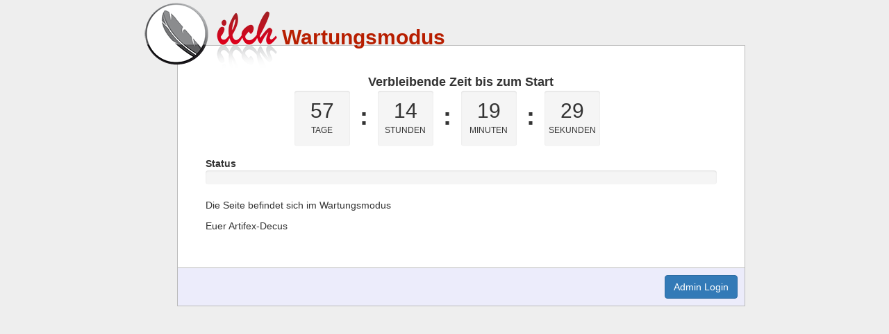

--- FILE ---
content_type: text/html; charset=utf-8
request_url: http://artifexdecus.de/index.php/index.php/kerle.html
body_size: 1263
content:

<!DOCTYPE html>
<html lang="de">
    <head>
        <title>Artifex-Decus Fotografie - Wartungsmodus</title>

        <!-- META -->
        <meta charset="utf-8">
        <meta name="description" content="Artifex-Decus Fotografie - Wartungsmodus">

        <!-- FAVICON -->
        <link rel="shortcut icon" type="image/x-icon" href="http://artifexdecus.de/static/img/favicon.ico">

        <!-- STYLES -->
        <link href="http://artifexdecus.de/vendor/twbs/bootstrap/dist/css/bootstrap.min.css" rel="stylesheet">
        <link href="http://artifexdecus.de/vendor/fortawesome/font-awesome/css/all.min.css" rel="stylesheet">
        <link href="http://artifexdecus.de/vendor/fortawesome/font-awesome/css/v4-shims.min.css" rel="stylesheet">
        <link href="http://artifexdecus.de/static/css/ilch.css" rel="stylesheet">
        <link href="http://artifexdecus.de/application/modules/admin/static/css/maintenance.css" rel="stylesheet">
        <link href="http://artifexdecus.de/vendor/components/jqueryui/themes/ui-lightness/jquery-ui.min.css" rel="stylesheet">

        <!-- SCRIPTS -->
        <script src="http://artifexdecus.de/vendor/components/jquery/jquery.min.js"></script>
        <script src="http://artifexdecus.de/vendor/components/jqueryui/jquery-ui.min.js"></script>
        <script src="http://artifexdecus.de/vendor/twbs/bootstrap/dist/js/bootstrap.min.js"></script>
        <script src="http://artifexdecus.de/static/js/countdown/jquery.countdown.min.js"></script>
    </head>
    <body>
        <div class="container">
            <div class="col-lg-offset-2 col-lg-8 col-md-12 col-sm-12 maintenance_container">
                <div class="logo" title="Ilch CMS 2.1.43"></div>
                <div class="maintenance_head">Wartungsmodus</div>
                <div class="hidden-xs">
                    <div class="countdownHead">Verbleibende Zeit bis zum Start</div>
                    <div class="countdown">
                                                    <span id="countdown"></span>
                                            </div>
                </div>
                <b>Status</b>
                <div class="progress progress-striped">
                    <div class="progress-bar progress-bar-success active"
                        role="progressbar"
                        aria-valuenow="0"
                        aria-valuemin="0"
                        aria-valuemax="100"
                        style="width: 0%;">
                    </div>
                </div>
                <div class="install_content">
                    <p>Die Seite befindet sich im Wartungsmodus</p>

<p>Euer Artifex-Decus</p>
                </div>

                <div class="save_box">
                    <a href="http://artifexdecus.de/index.php/admin/admin/login/index/" class="btn btn-primary pull-right">
                        Admin Login
                    </a>
                </div>
            </div>
        </div>
    </body>
</html>

<script>
$('#countdown').countdown('2025/12/31 20:00:00').on('update.countdown', function(event) {
    var $this = $(this).html(event.strftime(''
        + '<div class="countDays">'
            + '<span class="position">'
                + '<span style="top: 0px; opacity: 1;">%D</span>'
            + '</span>'
            + '<span class="boxName">'
                + '<span>TAGE</span>'
            + '</span>'
        + '</div>'

        + '<span class="points">:</span>'

        + '<div class="countHours">'
            + '<span class="position">'
                + '<span style="top: 0px; opacity: 1;">%H</span>'
            + '</span>'
            + '<span class="boxName">'
                + '<span>STUNDEN</span>'
            + '</span>'
        + '</div>'

        + '<span class="points">:</span>'

        + '<div class="countMinutes">'
            + '<span class="position">'
                + '<span style="top: 0px; opacity: 1;">%M</span>'
            + '</span>'
            + '<span class="boxName">'
                + '<span>MINUTEN</span>'
            + '</span>'
        + '</div>'

        + '<span class="points">:</span>'

        + '<div class="countSeconds">'
            + '<span class="position">'
                + '<span style="top: 0px; opacity: 1;">%S</span>'
            + '</span>'
            + '<span class="boxName">'
                + '<span>SEKUNDEN</span>'
            + '</span>'
        + '</div>'));
});
</script>


--- FILE ---
content_type: text/css
request_url: http://artifexdecus.de/static/css/ilch.css
body_size: 1563
content:
/* Gallery and Download */
#gallery, #downloads {
    float: none;
    width: 100%;
    display: inline-block;
}

#gallery, #downloads img {
    width: 100%;
    height: auto;
}

pre code {
    white-space: pre !important;
}

.captcha {
    padding-left: 15px !important;
    padding-right: 15px !important;
}

.has-error .cke {
    border-color: #a94442;
}

span.social-logins > a.btn.btn-link.provider-twitter {
    color: #1DA1F2;
}

span.social-logins > a.btn.btn-link.provider-twitter:hover {
    color: #0c85d0;
}

img {
    max-width: 100%;
    height: auto;
}

.ilch-date {
    min-width: 210px;
    padding-left: 15px !important;
    padding-right: 15px !important;
}


/* ilch Standard */
.ilch-border {
    border: 1px solid #E4E4E4;
}
.ilch-head {
    background-color: #337ab7;
    color: #FFF;
}
.ilch-head a,
.ilch-head a:hover {
    color: #FFF;
}
.ilch-head-dark {
    background-color: #2E3539;
    color: #FFF;
}
.ilch-head-dark a {
    color: #FFF;
}
.ilch-head-dark a:hover {
    color: #FFF;
}
.ilch-bg {
    background-color: #F2F2F2;
}
.ilch-bg--hover {
    background-color: #FFF;
}
.ilch-bg--hover:hover {
    background-color: #F2F2F2;
}
.ilch-devider {
    border-color: #E4E4E4;
}
.ilch-link {
    color: #000;
}
.ilch-link-red {
    color: #AA0000;
}

/* Set cursor and remove left border on input-group-addon fa-times span to remove input value */
.input-group .input-group-addon span.fa-times {
    cursor: pointer;
}
.input-group > :not(.input-group-addon):not(.input-group-btn) + .input-group-addon {
    border-left-width: 0;
}


--- FILE ---
content_type: text/css
request_url: http://artifexdecus.de/application/modules/admin/static/css/maintenance.css
body_size: 2237
content:
body {
    background-color: #EEE;
    padding-top: 65px;
}

.container {
    width: 100%;
    padding-left: 50px;
    padding-right: 2px;
}
@media (min-width: 1200px) {
    .container {
        margin-left: 0;
    }

    li:first-child {
        margin-left: 12px;
    }
}
@media (min-width: 1400px) {
    .container {
        width: 75%;
        margin-left: auto;
        margin-right: auto;
    }
}

.input-group[class*="col-"] {
    padding-left: 15px;
    padding-right: 15px;
}

.maintenance_container {
    position: relative;
    padding: 40px 40px;
    background-color: white;
    border: 1px solid #BBB;
    border-bottom: none;
    min-height: 250px;
}

.logo {
    position: absolute;
    top: -77px;
    left: -63px;
    width: 220px;
    height: 116px;
    background-image: url("../../../../../static/img/ilch_logo.png");
}

.maintenance_head {
    position: absolute;
    top: -33px;
    left: 150px;
    font-size: 30px;
    color: #B71E00;
    font-weight: bold;
}

.custom, label, li {
    cursor: pointer;
}

h2 {
    margin-top: 0;
    margin-bottom: 25px;
}
h3 {
    margin-top: 50px;
}

.save_box {
    position: absolute;
    bottom: -60px;
    background-color: #ECECFB;
    border: 1px solid #BBB;
    padding: 10px;
    left: -1px;
    right: -1px;
    margin-bottom: 4px;
}

.countdownHead {
    text-align: center;
    font-weight: bold;
    font-size: 18px;
}
.countdown {
    position: relative;
    width: 480px;
    height: 80px;
    font-size: 30px;
    margin-left: 50%;
    left: -240px;
    margin-bottom: 15px;
}
.countDays, .countHours, .countMinutes, .countSeconds {
    float: left;
    text-align: center;
    width: 80px;
    height: 80px;
    background: #F5F5F5;
    -moz-border-radius: 4px;
    -webkit-border-radius: 4px;
    border-radius: 4px;
    box-shadow: 0px 1px 2px rgba(0, 0, 0, 0.1) inset;
}
.boxName {
    position: relative;
    width: 80px;
    font-size: 12px;
    top: -20px;
    text-align: center;
}
.position {
    position: relative;
    float: left;
    width: 80px;
    margin: 8px 0 0 0;
    text-align: center;
}
.points {
    float: left;
    width: 40px;
    margin: 0;
    font-size: 36px;
    font-weight: bold;
    text-align: center;
    line-height: 74px;
}
